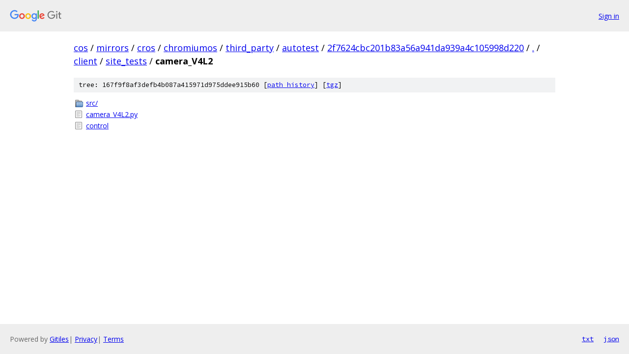

--- FILE ---
content_type: text/html; charset=utf-8
request_url: https://cos.googlesource.com/mirrors/cros/chromiumos/third_party/autotest/+/2f7624cbc201b83a56a941da939a4c105998d220/client/site_tests/camera_V4L2/
body_size: 806
content:
<!DOCTYPE html><html lang="en"><head><meta charset="utf-8"><meta name="viewport" content="width=device-width, initial-scale=1"><title>client/site_tests/camera_V4L2 - mirrors/cros/chromiumos/third_party/autotest - Git at Google</title><link rel="stylesheet" type="text/css" href="/+static/base.css"><!-- default customHeadTagPart --></head><body class="Site"><header class="Site-header"><div class="Header"><a class="Header-image" href="/"><img src="//www.gstatic.com/images/branding/lockups/2x/lockup_git_color_108x24dp.png" width="108" height="24" alt="Google Git"></a><div class="Header-menu"> <a class="Header-menuItem" href="https://accounts.google.com/AccountChooser?faa=1&amp;continue=https://cos.googlesource.com/login/mirrors/cros/chromiumos/third_party/autotest/%2B/2f7624cbc201b83a56a941da939a4c105998d220/client/site_tests/camera_V4L2">Sign in</a> </div></div></header><div class="Site-content"><div class="Container "><div class="Breadcrumbs"><a class="Breadcrumbs-crumb" href="/?format=HTML">cos</a> / <a class="Breadcrumbs-crumb" href="/mirrors/">mirrors</a> / <a class="Breadcrumbs-crumb" href="/mirrors/cros/">cros</a> / <a class="Breadcrumbs-crumb" href="/mirrors/cros/chromiumos/">chromiumos</a> / <a class="Breadcrumbs-crumb" href="/mirrors/cros/chromiumos/third_party/">third_party</a> / <a class="Breadcrumbs-crumb" href="/mirrors/cros/chromiumos/third_party/autotest/">autotest</a> / <a class="Breadcrumbs-crumb" href="/mirrors/cros/chromiumos/third_party/autotest/+/2f7624cbc201b83a56a941da939a4c105998d220">2f7624cbc201b83a56a941da939a4c105998d220</a> / <a class="Breadcrumbs-crumb" href="/mirrors/cros/chromiumos/third_party/autotest/+/2f7624cbc201b83a56a941da939a4c105998d220/">.</a> / <a class="Breadcrumbs-crumb" href="/mirrors/cros/chromiumos/third_party/autotest/+/2f7624cbc201b83a56a941da939a4c105998d220/client">client</a> / <a class="Breadcrumbs-crumb" href="/mirrors/cros/chromiumos/third_party/autotest/+/2f7624cbc201b83a56a941da939a4c105998d220/client/site_tests">site_tests</a> / <span class="Breadcrumbs-crumb">camera_V4L2</span></div><div class="TreeDetail"><div class="u-sha1 u-monospace TreeDetail-sha1">tree: 167f9f8af3defb4b087a415971d975ddee915b60 [<a href="/mirrors/cros/chromiumos/third_party/autotest/+log/2f7624cbc201b83a56a941da939a4c105998d220/client/site_tests/camera_V4L2">path history</a>] <span>[<a href="/mirrors/cros/chromiumos/third_party/autotest/+archive/2f7624cbc201b83a56a941da939a4c105998d220/client/site_tests/camera_V4L2.tar.gz">tgz</a>]</span></div><ol class="FileList"><li class="FileList-item FileList-item--gitTree" title="Tree - src/"><a class="FileList-itemLink" href="/mirrors/cros/chromiumos/third_party/autotest/+/2f7624cbc201b83a56a941da939a4c105998d220/client/site_tests/camera_V4L2/src/">src/</a></li><li class="FileList-item FileList-item--regularFile" title="Regular file - camera_V4L2.py"><a class="FileList-itemLink" href="/mirrors/cros/chromiumos/third_party/autotest/+/2f7624cbc201b83a56a941da939a4c105998d220/client/site_tests/camera_V4L2/camera_V4L2.py">camera_V4L2.py</a></li><li class="FileList-item FileList-item--regularFile" title="Regular file - control"><a class="FileList-itemLink" href="/mirrors/cros/chromiumos/third_party/autotest/+/2f7624cbc201b83a56a941da939a4c105998d220/client/site_tests/camera_V4L2/control">control</a></li></ol></div></div> <!-- Container --></div> <!-- Site-content --><footer class="Site-footer"><div class="Footer"><span class="Footer-poweredBy">Powered by <a href="https://gerrit.googlesource.com/gitiles/">Gitiles</a>| <a href="https://policies.google.com/privacy">Privacy</a>| <a href="https://policies.google.com/terms">Terms</a></span><span class="Footer-formats"><a class="u-monospace Footer-formatsItem" href="?format=TEXT">txt</a> <a class="u-monospace Footer-formatsItem" href="?format=JSON">json</a></span></div></footer></body></html>